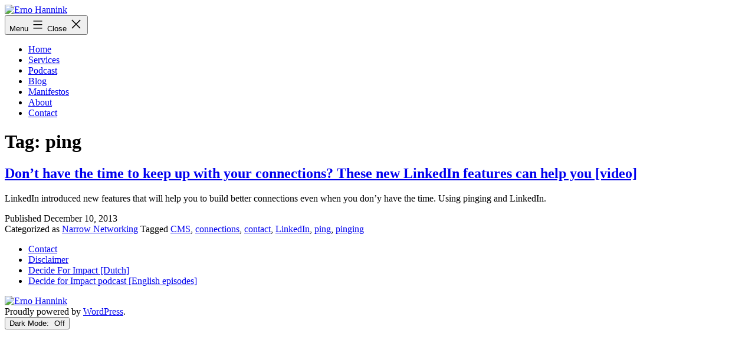

--- FILE ---
content_type: text/css
request_url: https://www.ernohannink.com/wp-content/cache/wpfc-minified/m05ssrcc/h99sy.css
body_size: -156
content:
/**
 * Custom Color Overrides
 *
 * This file is automatically populated if the user chooses custom colors in the Customizer.
 */